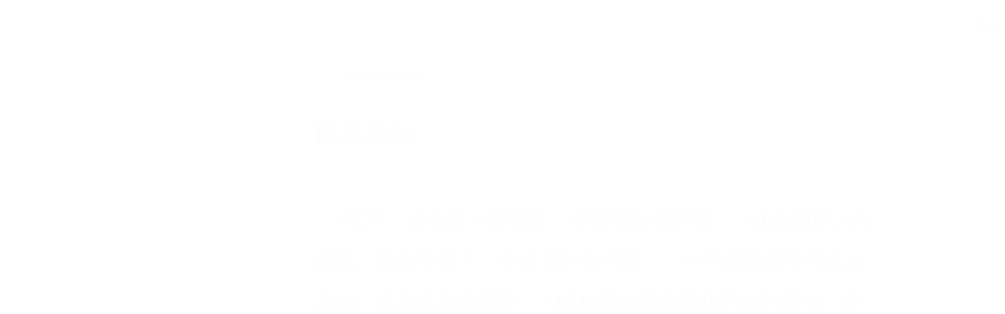

--- FILE ---
content_type: text/html; charset=utf-8
request_url: https://wd.bible/bible/num.14.cunpt
body_size: 27944
content:
<!DOCTYPE html><html lang="cn"><head><meta charSet="utf-8"/><link rel="icon" href="/wd/images/favicon-32x32.svg" sizes="any"/><link rel="icon" type="image/png" sizes="16x16" href="/wd/images/favicon-16x16.png"/><link rel="icon" type="image/png" sizes="32x32" href="/wd/images/favicon-32x32.png"/><link rel="icon" type="image/png" sizes="48x48" href="/wd/images/favicon-48x48.png"/><link rel="icon" type="image/png" sizes="96x96" href="/wd/images/favicon-96x96.png"/><link rel="icon" type="image/png" sizes="192x192" href="/wd/images/favicon-192x192.png"/><link rel="icon" type="image/png" sizes="512x512" href="/wd/images/favicon-512x512.png"/><link rel="apple-touch-icon" sizes="180x180" href="/wd/images/apple-touch-icon-180x180.png"/><meta name="viewport" content="width=device-width, initial-scale=1.0, maximum-scale=1.0, user-scalable=no"/><link rel="canonical" href="https://wd.bible/bible/num.14.cunpt"/><link rel="alternate" hrefLang="zh-CN" href="https://wd.bible/bible/num.14.cunpt"/><link rel="alternate" hrefLang="en" href="https://wd.bible/en/bible/num.14.cunpt"/><link rel="alternate" hrefLang="zh-HK" href="https://wd.bible/hk/bible/num.14.cunpt"/><link rel="alternate" hrefLang="zh-TW" href="https://wd.bible/tw/bible/num.14.cunpt"/><link rel="alternate" hrefLang="x-default" href="https://wd.bible/en/bible/num.14.cunpt"/><title>民數記 14章 和合本 | 微读圣经</title><meta name="description" content="圣经在线阅读《民數記》第14章（和合本），纯净语音朗读，便捷笔记高亮与复制，助您沉浸式研经，立即开启。"/><meta name="next-head-count" content="18"/><script>(function(){var ua=window.navigator.userAgent,msie=ua.indexOf('MSIE '),msie11=ua.indexOf('Trident/'),msedge=ua.indexOf('Edge/');if((msie>0||msie11>0)&&msedge<=0&&window.location.pathname!=='/browser-not-supported'){window.location.href='/browser-not-supported';}})();</script><link rel="stylesheet" href="/wd/css/light.css"/><link rel="stylesheet" href="/wd/css/dark.css"/><script>
                (function(w,d,s,l,i){w[l]=w[l]||[];w[l].push({'gtm.start':
                new Date().getTime(),event:'gtm.js'});var f=d.getElementsByTagName(s)[0],
                j=d.createElement(s),dl=l!='dataLayer'?'&l='+l:'';j.async=true;j.src=
                'https://www.googletagmanager.com/gtm.js?id='+i+dl;f.parentNode.insertBefore(j,f);
                })(window,document,'script','dataLayer','GTM-57ZQLXJ');
              </script><link rel="preload" href="/_next/static/css/4aa5349e26393e06.css" as="style"/><link rel="stylesheet" href="/_next/static/css/4aa5349e26393e06.css" data-n-g=""/><link rel="preload" href="/_next/static/css/b064468c3d7a3ed7.css" as="style"/><link rel="stylesheet" href="/_next/static/css/b064468c3d7a3ed7.css" data-n-p=""/><noscript data-n-css=""></noscript><script defer="" nomodule="" src="/_next/static/chunks/polyfills-c67a75d1b6f99dc8.js"></script><script src="/_next/static/chunks/webpack-849d1a3a9413eca4.js" defer=""></script><script src="/_next/static/chunks/framework-314c182fa7e2bf37.js" defer=""></script><script src="/_next/static/chunks/main-7e7e6baf455bc820.js" defer=""></script><script src="/_next/static/chunks/pages/_app-c70ef36eb78766c6.js" defer=""></script><script src="/_next/static/chunks/5587-15c78c5b36c739b7.js" defer=""></script><script src="/_next/static/chunks/3716-4f85e553dbbe2f0d.js" defer=""></script><script src="/_next/static/chunks/5164-319a8e73fb9ea83e.js" defer=""></script><script src="/_next/static/chunks/7839-7e1c46be12f51ed5.js" defer=""></script><script src="/_next/static/chunks/5582-72c4d262ac2cec13.js" defer=""></script><script src="/_next/static/chunks/pages/bible/%5Bslug%5D-48bbd1c2a2341a3e.js" defer=""></script><script src="/_next/static/H72bIAZUZrAw6ua6eqRNS/_buildManifest.js" defer=""></script><script src="/_next/static/H72bIAZUZrAw6ua6eqRNS/_ssgManifest.js" defer=""></script></head><body><noscript><iframe src="https://www.googletagmanager.com/ns.html?id=GTM-57ZQLXJ" height="0" width="0" style="display:none;visibility:hidden"></iframe></noscript><div id="__next"><div class="
          
          
          "><div class="MainLayout_sidebar__0yc_c "><div class="Sidebar_sidebar__v6daX Sidebar_collapsed__vAul8 "><div class="Sidebar_sidebar-header__1i6k9"><div class="Sidebar_logo__SsBgv"><a href="/"><img alt="Brand Logo" loading="eager" width="150" height="52" decoding="async" data-nimg="1" class="HeaderLogo_logo__jVM3I" style="color:transparent" src="/assets/images/logo_wd_cn_light_mode.svg"/></a></div><div class="Sidebar_toggle-button__M_t_Q" tabindex="0" title="展开"><wd-icon></wd-icon></div></div><nav><ul><li class=""><a class="Sidebar_item-wrapper__BiYHU" title="首页" href="/"><div class="Sidebar_icon__UMMxd"><wd-icon></wd-icon></div><div class="Sidebar_label__wZCQF"><span>首页</span></div></a></li><li class="Sidebar_selected__wL18_"><a class="Sidebar_item-wrapper__BiYHU" title="圣经" href="/bible"><div class="Sidebar_icon__UMMxd"><wd-icon></wd-icon></div><div class="Sidebar_label__wZCQF"><span>圣经</span></div></a></li><li class=""><a class="Sidebar_item-wrapper__BiYHU" title="资源" href="/resource"><div class="Sidebar_icon__UMMxd"><wd-icon></wd-icon></div><div class="Sidebar_label__wZCQF"><span>资源</span></div></a></li><li class=""><a class="Sidebar_item-wrapper__BiYHU" title="计划" href="/plan"><div class="Sidebar_icon__UMMxd"><wd-icon></wd-icon></div><div class="Sidebar_label__wZCQF"><span>计划</span></div></a></li></ul></nav><div class="Sidebar_bottom-list__xn36v Sidebar_collapsed__vAul8"><ul><li><div class="Sidebar_item-wrapper__BiYHU" title="联系我们" tabindex="0"><div class="Sidebar_icon__UMMxd"><wd-icon></wd-icon></div><div class="Sidebar_label__wZCQF">联系我们</div></div></li><li class=""><a class="Sidebar_item-wrapper__BiYHU" title="APP下载" href="/app"><div class="Sidebar_icon__UMMxd"><wd-icon></wd-icon></div><div class="Sidebar_label__wZCQF">APP下载</div></a></li></ul></div></div></div><div class="MainLayout_header__b_Qbo "><div data-focus-mode-element="secondary-nav" data-focus-mode-direction="up" class=" MainLayout_secondary-nav__Hae5a"><nav><ul class="SecondaryNav_nav-items__D2d2c"><li class="SecondaryNav_selected__nSIsG"><a class="SecondaryNav_item-wrapper__AfAn_" href="/bible">圣经</a></li><li class=""><a class="SecondaryNav_item-wrapper__AfAn_" href="/search">搜索</a></li><li class=""><a class="SecondaryNav_item-wrapper__AfAn_" href="/exegesis">原文研究</a></li><li class=""><a class="SecondaryNav_item-wrapper__AfAn_" href="/verse">逐节对照</a></li></ul></nav></div><div class=" MainLayout_actions__TsTEG"><div class="PageSettings_page-settings__HQvW9"><div class="PageSettings_logo__jBlq0"></div><div class="PageSettings_actions__L0_WQ"><div class="PageSettings_user-avatar__c_0aE"></div><wd-button><wd-icon class="PageSettings_trigger-icon__Nu_f4"></wd-icon></wd-button><wd-select-x class="PageSettings_hidden-text-select__qqCdc" data-select-trigger="true"></wd-select-x><wd-button><wd-icon class="PageSettings_trigger-icon__Nu_f4"></wd-icon></wd-button><wd-select-x class="PageSettings_hidden-text-select__qqCdc" data-select-trigger="true"></wd-select-x><wd-button class="PageSettings_app-download-icon__j_7Na"><wd-icon></wd-icon></wd-button></div></div><wd-button class="MainLayout_donate-button__TwOTj" attr-radius="6px" attr-height="36px"><wd-icon></wd-icon>奉献</wd-button></div></div><main class="MainLayout_main__DvPjD"><div class="BibleHeader_bible-header__1CMC_ " id="bible-header" data-focus-mode-element="bible-header" data-focus-mode-direction="up"><div class="BibleHeader_bible-header-container__PXSF6 "><wd-select-x class="BibleHeader_chapters-select__S3beB" data-select-trigger="true"></wd-select-x><wd-select-x class="BibleHeader_versions-select__wIPHK" data-select-trigger="true"></wd-select-x><div class="BibleHeader_button-group__Lawkd"><a class="BibleHeader_page-link__LO0Sd" href="/bible/num.13.cunpt"><wd-button><wd-icon></wd-icon></wd-button></a><a class="BibleHeader_page-link__LO0Sd" href="/bible/num.15.cunpt"><wd-button><wd-icon></wd-icon></wd-button></a></div><div class="BibleHeader_bible-header-right__l3j4y"><wd-button title="播放"><wd-icon></wd-icon><span class="BibleHeader_player-text__vyTu8">播放</span></wd-button><wd-button class="BibleHeader_parallel-btn__ZKaHV"><wd-icon></wd-icon>版本对照</wd-button><wd-select-x class="BibleSettings_present-setting__VftVv" data-select-trigger="true"><div class="BibleSettings_settings-icon-wrapper__XE8_D" slot="dropdown-html"><wd-icon class="BibleSettings_settings-icon__ytZE9"></wd-icon></div></wd-select-x></div></div></div><div id="bible-container"><div class="BibleBody_bible-body-container__Dt_KA"><div id="bible-body" class="version-block-content BibleBody_bible-body__xeuu_ cunpt "><div class="--bible-content   show-numbers show-footnotes show-titles" dir="ltr" style="font-size:26px"><div><div><h5>民眾埋怨</h5><div class="p"><div id="cunpt-NUM.14.1" class="v"><a href="/verse/num.14.1.cunpt" class="vn-link" data-verse-link="num.14.1.cunpt"><span class="vn">1</span></a>當下，全會眾大聲喧嚷；那夜百姓都哭號。 </div><div id="cunpt-NUM.14.2" class="v"><a href="/verse/num.14.2.cunpt" class="vn-link" data-verse-link="num.14.2.cunpt"><span class="vn">2</span></a><mark class="pn">以色列</mark>眾人向<mark class="pn">摩西</mark>、<mark class="pn">亞倫</mark>發怨言；全會眾對他們說：「巴不得我們早死在<mark class="pn">埃及</mark>地，或是死在這曠野。 </div><div id="cunpt-NUM.14.3" class="v"><a href="/verse/num.14.3.cunpt" class="vn-link" data-verse-link="num.14.3.cunpt"><span class="vn">3</span></a>耶和華為甚麼把我們領到那地，使我們倒在刀下呢？我們的妻子和孩子必被擄掠。我們回<mark class="pn">埃及</mark>去豈不好嗎？」 </div><div id="cunpt-NUM.14.4" class="v"><a href="/verse/num.14.4.cunpt" class="vn-link" data-verse-link="num.14.4.cunpt"><span class="vn">4</span></a>眾人彼此說：「我們不如立一個首領回<mark class="pn">埃及</mark>去吧！」</div></div><div class="p"><div id="cunpt-NUM.14.5" class="v"><a href="/verse/num.14.5.cunpt" class="vn-link" data-verse-link="num.14.5.cunpt"><span class="vn">5</span></a><mark class="pn">摩西</mark>、<mark class="pn">亞倫</mark>就俯伏在<mark class="pn">以色列</mark>全會眾面前。 </div><div id="cunpt-NUM.14.6" class="v"><a href="/verse/num.14.6.cunpt" class="vn-link" data-verse-link="num.14.6.cunpt"><span class="vn">6</span></a>窺探地的人中，<mark class="pn">嫩</mark>的兒子<mark class="pn">約書亞</mark>和<mark class="pn">耶孚尼</mark>的兒子<mark class="pn">迦勒</mark>撕裂衣服， </div><div id="cunpt-NUM.14.7" class="v"><a href="/verse/num.14.7.cunpt" class="vn-link" data-verse-link="num.14.7.cunpt"><span class="vn">7</span></a>對<mark class="pn">以色列</mark>全會眾說：「我們所窺探、經過之地是極美之地。 </div><div id="cunpt-NUM.14.8" class="v"><a href="/verse/num.14.8.cunpt" class="vn-link" data-verse-link="num.14.8.cunpt"><span class="vn">8</span></a>耶和華若喜悅我們，就必將我們領進那地，把地賜給我們；那地原是流奶與蜜之地。 </div><div id="cunpt-NUM.14.9" class="v"><a href="/verse/num.14.9.cunpt" class="vn-link" data-verse-link="num.14.9.cunpt"><span class="vn">9</span></a>但你們不可背叛耶和華，也不要怕那地的居民；因為他們是我們的食物，並且蔭庇他們的已經離開他們。有耶和華與我們同在，不要怕他們！」 </div><div id="cunpt-NUM.14.10" class="v"><a href="/verse/num.14.10.cunpt" class="vn-link" data-verse-link="num.14.10.cunpt"><span class="vn">10</span></a>但全會眾說：「拿石頭打死他們<mark class="add">二人</mark>。」忽然，耶和華的榮光在會幕中向<mark class="pn">以色列</mark>眾人顯現。</div></div><h5>摩西為民眾禱告</h5><div class="p"><div id="cunpt-NUM.14.11" class="v"><a href="/verse/num.14.11.cunpt" class="vn-link" data-verse-link="num.14.11.cunpt"><span class="vn">11</span></a>耶和華對<mark class="pn">摩西</mark>說：「這百姓藐視我要到幾時呢？我在他們中間行了這一切神蹟，他們還不信我要到幾時呢？ </div><div id="cunpt-NUM.14.12" class="v"><a href="/verse/num.14.12.cunpt" class="vn-link" data-verse-link="num.14.12.cunpt"><span class="vn">12</span></a>我要用瘟疫擊殺他們，使他們不得承受<mark class="add">那地</mark>，叫你的後裔成為大國，比他們強勝。」</div></div><div class="p"><div id="cunpt-NUM.14.13" class="v"><a href="/verse/num.14.13.cunpt" class="vn-link" data-verse-link="num.14.13.cunpt"><span class="vn">13</span></a><mark class="pn">摩西</mark>對耶和華說：「<mark class="pn">埃及</mark>人必聽見這事；因為你曾施展大能，將這百姓從他們中間領上來。 </div><div id="cunpt-NUM.14.14" class="v"><a href="/verse/num.14.14.cunpt" class="vn-link" data-verse-link="num.14.14.cunpt"><span class="vn">14</span></a><mark class="pn">埃及</mark>人要將這事傳給<mark class="pn">迦南</mark>地的居民；那民已經聽見你－耶和華是在這百姓中間；因為你面對面被人看見，有你的雲彩停在他們以上。你日間在雲柱中，夜間在火柱中，在他們前面行。 </div><div id="cunpt-NUM.14.15" class="v"><a href="/verse/num.14.15.cunpt" class="vn-link" data-verse-link="num.14.15.cunpt"><span class="vn">15</span></a>如今你若把這百姓殺了，如殺一人，那些聽見你名聲的列邦必議論說： </div><div id="cunpt-NUM.14.16" class="v"><a href="/verse/num.14.16.cunpt" class="vn-link" data-verse-link="num.14.16.cunpt"><span class="vn">16</span></a>『耶和華因為不能把這百姓領進他向他們起誓應許之地，所以在曠野把他們殺了。』 </div><div id="cunpt-NUM.14.17" class="v"><a href="/verse/num.14.17.cunpt" class="vn-link" data-verse-link="num.14.17.cunpt"><span class="vn">17</span></a>現在求主大顯能力，照你所說過的話說： </div><div id="cunpt-NUM.14.18" class="v"><a href="/verse/num.14.18.cunpt" class="vn-link" data-verse-link="num.14.18.cunpt"><span class="vn">18</span></a>『耶和華不輕易發怒，並有豐盛的慈愛，赦免罪孽和過犯；萬不以<mark class="add">有罪的</mark>為無罪，必追討他的罪，自父及子，直到三、四代。』 </div><div id="cunpt-NUM.14.19" class="v"><a href="/verse/num.14.19.cunpt" class="vn-link" data-verse-link="num.14.19.cunpt"><span class="vn">19</span></a>求你照你的大慈愛赦免這百姓的罪孽，好像你從<mark class="pn">埃及</mark>到如今常赦免他們一樣。」</div></div><div class="p"><div id="cunpt-NUM.14.20" class="v"><a href="/verse/num.14.20.cunpt" class="vn-link" data-verse-link="num.14.20.cunpt"><span class="vn">20</span></a>耶和華說：「我照着你的話赦免了他們。 </div><div id="cunpt-NUM.14.21" class="v"><a href="/verse/num.14.21.cunpt" class="vn-link" data-verse-link="num.14.21.cunpt"><span class="vn">21</span></a>然我指着我的永生起誓，遍地要被我的榮耀充滿。 </div><div id="cunpt-NUM.14.22" class="v"><a href="/verse/num.14.22.cunpt" class="vn-link" data-verse-link="num.14.22.cunpt"><span class="vn">22</span></a>這些人雖看見我的榮耀和我在<mark class="pn">埃及</mark>與曠野所行的神蹟，仍然試探我這十次，不聽從我的話， </div><div id="cunpt-NUM.14.23" class="v"><a href="/verse/num.14.23.cunpt" class="vn-link" data-verse-link="num.14.23.cunpt"><span class="vn">23</span></a>他們斷不得看見我向他們的祖宗所起誓應許之地。凡藐視我的，一個也不得看見； </div><div id="cunpt-NUM.14.24" class="v"><a href="/verse/num.14.24.cunpt" class="vn-link" data-verse-link="num.14.24.cunpt"><span class="vn">24</span></a>惟獨我的僕人<mark class="pn">迦勒</mark>，因他另有一個心志，專一跟從我，我就把他領進他所去過的那地；他的後裔也必得那地為業。 </div><div id="cunpt-NUM.14.25" class="v"><a href="/verse/num.14.25.cunpt" class="vn-link" data-verse-link="num.14.25.cunpt"><span class="vn">25</span></a><mark class="pn">亞瑪力</mark>人和<mark class="pn">迦南</mark>人住在谷中，明天你們要轉回，從<mark class="pn">紅海</mark>的路往曠野去。」</div></div><h5>耶和華懲罰埋怨的民眾</h5><div class="p"><div id="cunpt-NUM.14.26" class="v"><a href="/verse/num.14.26.cunpt" class="vn-link" data-verse-link="num.14.26.cunpt"><span class="vn">26</span></a>耶和華對<mark class="pn">摩西</mark>、<mark class="pn">亞倫</mark>說： </div><div id="cunpt-NUM.14.27" class="v"><a href="/verse/num.14.27.cunpt" class="vn-link" data-verse-link="num.14.27.cunpt"><span class="vn">27</span></a>「這惡會眾向我發怨言，<mark class="add">我忍耐</mark>他們要到幾時呢？<mark class="pn">以色列</mark>人向我所發的怨言，我都聽見了。 </div><div id="cunpt-NUM.14.28" class="v"><a href="/verse/num.14.28.cunpt" class="vn-link" data-verse-link="num.14.28.cunpt"><span class="vn">28</span></a>你們告訴他們，耶和華說：『我指着我的永生起誓，我必要照你們達到我耳中的話待你們。 </div><div id="cunpt-NUM.14.29" class="v"><a href="/verse/num.14.29.cunpt" class="vn-link" data-verse-link="num.14.29.cunpt"><span class="vn">29</span></a>你們的屍首必倒在這曠野，並且你們中間凡被數點、從二十歲以外、向我發怨言的， </div><div id="cunpt-NUM.14.30" class="v"><a href="/verse/num.14.30.cunpt" class="vn-link" data-verse-link="num.14.30.cunpt"><span class="vn">30</span></a>必不得進我起誓應許叫你們住的那地；惟有<mark class="pn">耶孚尼</mark>的兒子<mark class="pn">迦勒</mark>和<mark class="pn">嫩</mark>的兒子<mark class="pn">約書亞</mark>才能進去。 </div><div id="cunpt-NUM.14.31" class="v"><a href="/verse/num.14.31.cunpt" class="vn-link" data-verse-link="num.14.31.cunpt"><span class="vn">31</span></a>但你們的<mark class="add">婦人</mark>孩子，就是你們所說、要被擄掠的，我必把他們領進去，他們就得知你們所厭棄的那地。 </div><div id="cunpt-NUM.14.32" class="v"><a href="/verse/num.14.32.cunpt" class="vn-link" data-verse-link="num.14.32.cunpt"><span class="vn">32</span></a>至於你們，你們的屍首必倒在這曠野； </div><div id="cunpt-NUM.14.33" class="v"><a href="/verse/num.14.33.cunpt" class="vn-link" data-verse-link="num.14.33.cunpt"><span class="vn">33</span></a>你們的兒女必在曠野飄流四十年，擔當你們淫行的罪，直到你們的屍首在曠野消滅。 </div><div id="cunpt-NUM.14.34" class="v"><a href="/verse/num.14.34.cunpt" class="vn-link" data-verse-link="num.14.34.cunpt"><span class="vn">34</span></a>按你們窺探那地的四十日，一年頂一日，你們要擔當罪孽四十年，就知道我與你們疏遠了， </div><div id="cunpt-NUM.14.35" class="v"><a href="/verse/num.14.35.cunpt" class="vn-link" data-verse-link="num.14.35.cunpt"><span class="vn">35</span></a>我－耶和華說過，我總要這樣待這一切聚集敵我的惡會眾；他們必在這曠野消滅，在這裏死亡。』」</div></div><div class="p"><div id="cunpt-NUM.14.36" class="v"><a href="/verse/num.14.36.cunpt" class="vn-link" data-verse-link="num.14.36.cunpt"><span class="vn">36</span></a><mark class="pn">摩西</mark>所打發、窺探那地的人回來，報那地的惡信，叫全會眾向<mark class="pn">摩西</mark>發怨言， </div><div id="cunpt-NUM.14.37" class="v"><a href="/verse/num.14.37.cunpt" class="vn-link" data-verse-link="num.14.37.cunpt"><span class="vn">37</span></a>這些報惡信的人都遭瘟疫，死在耶和華面前。 </div><div id="cunpt-NUM.14.38" class="v"><a href="/verse/num.14.38.cunpt" class="vn-link" data-verse-link="num.14.38.cunpt"><span class="vn">38</span></a>其中惟有<mark class="pn">嫩</mark>的兒子<mark class="pn">約書亞</mark>和<mark class="pn">耶孚尼</mark>的兒子<mark class="pn">迦勒</mark>仍然存活。</div></div><h5>首次進攻迦南</h5><h6>（申1‧41－46）</h6><div class="p"><div id="cunpt-NUM.14.39" class="v"><a href="/verse/num.14.39.cunpt" class="vn-link" data-verse-link="num.14.39.cunpt"><span class="vn">39</span></a><mark class="pn">摩西</mark>將這些話告訴<mark class="pn">以色列</mark>眾人，他們就甚悲哀。 </div><div id="cunpt-NUM.14.40" class="v"><a href="/verse/num.14.40.cunpt" class="vn-link" data-verse-link="num.14.40.cunpt"><span class="vn">40</span></a>清早起來，上山頂去，說：「我們在這裏，我們有罪了；情願上耶和華所應許的地方去。」 </div><div id="cunpt-NUM.14.41" class="v"><a href="/verse/num.14.41.cunpt" class="vn-link" data-verse-link="num.14.41.cunpt"><span class="vn">41</span></a><mark class="pn">摩西</mark>說：「你們為何違背耶和華的命令呢？這事不能順利了。 </div><div id="cunpt-NUM.14.42" class="v"><a href="/verse/num.14.42.cunpt" class="vn-link" data-verse-link="num.14.42.cunpt"><span class="vn">42</span></a>不要上去；因為耶和華不在你們中間，恐怕你們被仇敵殺敗了。 </div><div id="cunpt-NUM.14.43" class="v"><a href="/verse/num.14.43.cunpt" class="vn-link" data-verse-link="num.14.43.cunpt"><span class="vn">43</span></a><mark class="pn">亞瑪力</mark>人和<mark class="pn">迦南</mark>人都在你們面前，你們必倒在刀下；因你們退回不跟從耶和華，所以他必不與你們同在。」 </div><div id="cunpt-NUM.14.44" class="v"><a href="/verse/num.14.44.cunpt" class="vn-link" data-verse-link="num.14.44.cunpt"><span class="vn">44</span></a>他們卻擅敢上山頂去，然而耶和華的約櫃和<mark class="pn">摩西</mark>沒有出營。 </div><div id="cunpt-NUM.14.45" class="v"><a href="/verse/num.14.45.cunpt" class="vn-link" data-verse-link="num.14.45.cunpt"><span class="vn">45</span></a>於是<mark class="pn">亞瑪力</mark>人和住在那山上的<mark class="pn">迦南</mark>人都下來擊打他們，把他們殺退了，直到<mark class="pn">何珥瑪</mark>。</div></div></div></div></div><div class="--bible-copyright"><div><p>Copyright © 1995 Hong Kong Bible Society. Used by permission</p><p><br>&nbsp;</p><p><img src="[data-uri]" alt="logo-HKBS.png"></p></div></div></div><div><footer class="Footer_footer__UaG1g"><div class="Footer_left___URpC"><span dir="ltr">© 2013-2026 WeDevote Bible</span></div><div class="Footer_container__Z8cUU"><div class="Footer_middle__JihVs"><a class="Footer_hover__SxMwO" target="_blank" href="/terms/privacy_policy">隐私政策</a><a class="Footer_hover__SxMwO" target="_blank" href="/terms/terms_of_use">使用条款</a><span class="Footer_hover__SxMwO" tabindex="0">反馈</span><span class="Footer_hover__SxMwO" tabindex="0">奉献</span></div><div class="Footer_right__c6ZWB"><div class="Footer_media__0qINb"><a href="https://www.facebook.com/wedevotebible" target="_blank"><wd-icon></wd-icon></a><a href="https://www.instagram.com/wedevotebible" target="_blank"><wd-icon></wd-icon></a><a href="https://www.youtube.com/channel/UCdN4e6aV17yu0Ny_wYFNTNg" target="_blank"><wd-icon></wd-icon></a></div></div></div></footer></div></div></div><div class="BibleBody_bible-content-controls__Zdz6j"></div></main><div data-focus-mode-element="mobile-bottom-bar" data-focus-mode-direction="down" class="
                    MainLayout_mobile-bottom-bar__VK4kc"><div id="mobile-bottom-bar" class="MobileBottomBar_bottom-bar__H2_qg"><a href="/"><div class="MobileBottomBar_item__aUf8c "><wd-icon></wd-icon><div class="MobileBottomBar_label__qE0x6"><span>首页</span></div></div></a><a href="/bible"><div class="MobileBottomBar_item__aUf8c MobileBottomBar_selected__EtjyA"><wd-icon></wd-icon><div class="MobileBottomBar_label__qE0x6"><span>圣经</span></div></div></a><a href="/resource"><div class="MobileBottomBar_item__aUf8c "><wd-icon></wd-icon><div class="MobileBottomBar_label__qE0x6"><span>资源</span></div></div></a><a href="/plan"><div class="MobileBottomBar_item__aUf8c "><wd-icon></wd-icon><div class="MobileBottomBar_label__qE0x6"><span>计划</span></div></div></a><a class="MobileBottomBar_more-nav-container___AgHJ"><div class="MobileBottomBar_more-nav__mJKJt"><wd-icon></wd-icon><span>更多</span></div></a></div></div></div></div><script id="__NEXT_DATA__" type="application/json">{"props":{"pageProps":{"_nextI18Next":{"initialI18nStore":{"cn":{"common":{"account_button_create_account":"创建账户","account_message_unlogin":"注册并登录后，你可以在多个设备和平台上同步您的个人阅读计划、笔记和高亮数据。","account_title_unlogin":"欢迎来到微读圣经","action_donate":"奉献","action_donate_now":"成为支持伙伴","add_note":"新建笔记","button_title_add":"添加","button_title_add_note_verse":"添加经文","button_title_agree":"同意","button_title_back":"返回","button_title_bind":"绑定","button_title_cancel":"取消","button_title_change_photo":"更换照片","button_title_clear_highlight":"清除高亮","button_title_close":"关闭","button_title_confirm":"确认","button_title_continue":"继续","button_title_copy":"复制","button_title_delete":"删除","button_title_edit":"编辑","button_title_finished":"完成","button_title_forget_password":"忘记密码","button_title_go_reading_bible":"去读经","button_title_got_it":"明白了","onboarding_got_it":"知道了","onboarding_focus_mode_title":"专注模式","onboarding_focus_mode_content":"侧边栏已收起以提供更多空间。您可以随时点击这里来切换显示模式。","onboarding_next":"下一步","onboarding_finish":"完成","button_title_highlight":"高亮","button_title_login":"登录","button_title_logout":"登出","button_title_next_episode":"下一个","button_title_note":"笔记","button_title_previous_episode":"上一个","button_title_quit":"退出","button_title_refuse":"拒绝","button_title_save":"保存","button_title_send":"发送","button_title_share":"分享","button_title_sign_in":"请登录","button_title_stop":"终止","button_title_submit":"提交","button_title_verify":"验证","copy_section_by_section":"按章节逐个复制","copy_with_sections":"带有章节的复制","copy_without_sections":"不带章节的复制","delete_note_tip":"已删除的笔记将永远消失。\u003cbr /\u003e您确定吗？","deleted_successfully":"删除成功。","download_wd_app":"下载微读圣经","fast_forward":"快进30秒","favorites_label_empty":"暂无收藏","feedback_label_contact_name":"联系人姓名（必填）","feedback_label_email":"电子邮件（必填）","feedback_label_how":"您是如何得知我们的？（必填）","feedback_label_phone":"电话（可选）","feedback_label_submit":"请提交此联系表或发送电子邮件","go_wd_book":"去微读书城逛逛","highlight_label_empty":"暂无高亮","label_all_the_content_above":"以上就是所有内容","label_amount":"金额","label_ascending_order_by_date":"按日期升序","label_audios":"音频","label_bible_tracker_confirm_archive_message":"已归档的读经进度无法再操作。","label_code_has_sent":"发送成功","label_collapse":"收起","label_confirm_archive_title":"您确定要归档吗？","label_confirm_password":"确认密码","label_confirm_remove_title":"您确定要移除吗？","label_confirm_sign_out":"确定要退出吗？","label_copyright":"版权","label_cross_references":"交叉引用","label_date":"日期","label_delete_note":"删除笔记","label_descending_order_by_date":"按日期降序","label_entires":"条目","label_episodes":"集","label_expand":"展开","label_favorite":"收藏","label_favorite_successful":"收藏成功","label_more_info":"更多信息","label_more_information":"更多信息","label_my_donations":"我的奉献","label_no_content_available":"无可用内容","label_no_results":"找不到“{{n1}}”的结果。","label_other_translations":"逐节对照","label_overview":"概览","label_profile_title":"个人资料","label_recently_used":"最近使用","label_reset_password":"重置密码","label_resource_language":"资源语言","label_see_all":"查看全部","label_see_context":"查看上下文","label_select_range":"选择范围","label_share":"分享","label_show_more":"显示更多","label_sort_by":"排序依据","label_subscribe":"订阅","label_text_age":"年龄","label_text_album_list":"专辑列表","label_text_copyright":"版权信息:","label_text_email":"邮箱","label_text_gender":"性別","label_text_loop":"循环播放","label_text_mobile":"手机","label_text_modify_password":"修改密码","label_text_my_favorites":"我的收藏","label_text_my_highlights":"我的高亮","label_text_my_notes":"我的笔记","label_text_name":"姓名","label_text_random":"随机播放","label_text_sequential":"顺序播放","label_text_single_play":"单曲播放","label_text_unfavorite":"取消收藏","label_text_verse":"节","label_text_volume":"音量","label_title_contact_us":"联系我们","label_title_copyright":"© 2013-{{year}} WeDevote Bible","label_title_privacy_policy":"隐私政策","label_title_terms":"使用条款","label_title_feedback":"反馈","label_title_donate":"奉献","label_total_episodes":"共 {{count}} 集（完結）","label_transaction_number":"流水号","label_unfavorite":"取消收藏","label_unfavorite_successful":"取消收藏成功","label_view":"查看","label_view_text":"文本","label_sections":"专辑列表","label_clean_all":"清除所有","label_text_close_player":"关闭播放器","label_start_a_plan":"开启计划","label_plan_discovery":"发现","label_title":"标题","label_bible_books":"书卷","label_bible_chapters":"章","label_bible_new_testament":"新约","label_bible_old_testament":"旧约","label_bible_versions":"圣经版本","label_bible_settings":"设置","label_bible_settings_show_footnotes":"显示脚注","label_bible_settings_show_section_number":"显示节号","label_bible_settings_show_title":"显示标题","label_bible_settings_verse_list_view":"逐节分段","label_today":"今天","language_arabic":"阿拉伯语","language_chinese":"中文","language_english":"英语","language_french":"法语","language_indonesian":"印尼语","language_japanese":"日语","language_korean":"韩语","language_others":"其他语言","language_russian":"俄语","language_simplified_chinese":"简体中文","language_spanish":"西班牙语","language_traditional_chinese":"繁体中文","message_check_password_failed":"验证失败","message_check_password_success":"验证正确","message_empty_password":"请输入密码","message_file_too_large":"文件不能超过{{n1}}","message_input_before_save":"请先输入信息再点击保存。","message_invalid_account":"请输入有效的邮箱地址或电话号码","message_invalid_email":"您输入的邮箱地址无效。请输入有效的邮箱地址。","message_invalid_file":"文件格式不正确，请重新选择！","message_invalid_mobile":"您输入的电话号码无效。请重新输入有效的电话号码。","message_invalid_name":"姓名格式不正确，请输入有效的姓名。","message_invalid_verification_code":"验证码格式无效。请输入有效的验证码。","message_label_no_copy":"这个圣经版本禁止复制","message_login_failed":"登录失败","message_processing":"正在重定向...","message_password_short":"密码长度至少需要7位字符。","message_register_failed":"注册失败","message_register_success":"注册成功","message_save_done":"已保存！","message_send_code_failed":"验证码发送失败","message_send_code_success":"验证码发送成功","message_start_plan_success":"计划已创建","message_update_avatar_failed":"更新头像失败，请重试。","message_update_failed":"更新失败，请稍后再试。","message_update_mobile_failed":"手机号更换失败，请检查号码后重试。","message_update_nickname_failed":"用户名修改失败，请选择不同的用户名后重试。","message_update_success":"更新成功","message_user_already_exists":"该账号已存在","message_user_not_exist":"账号或密码错误","message_verification_code_overdue":"验证码错误或已失效，请重试。","message_get_resource_failed":"获取资源失败","message_turnstile_network_error":"您的当前网络或VPN可能影响验证，请确保网络正常并关闭VPN","message_password_not_match":"两次输入的密码不一致，请重新输入","message_the_account_is_not_registered":"该账号未注册","message_invalid_new_old_password":"新密码不能与原密码相同，请重新设置","message_sms_send_too_frequently":"短信发送过于频繁，请稍后再试","next_track":"下一篇","no_bible_tracker":"尚无读经进度。","note_added_successfully":"笔记添加成功","note_edited_successfully":"笔记编辑成功。","note_label_empty":"暂无笔记","online_read_bible":"在线阅读圣经","payment_method":"支付方式","picker_note_create_asc":"创建日期正序","picker_note_create_dsc":"创建日期倒序","picker_note_update_asc":"更新日期正序","picker_note_update_dsc":"更新日期倒序","placeholder_confirm_password":"请再次输入密码","placeholder_email_and_phone":"邮箱或电话号码","placeholder_input_verification_code":"请输入验证码","placeholder_login_password":"请输入登录密码","placeholder_new_password":"请输入新密码（不少于7位）","placeholder_not_download_now":"您还没有下载任何内容。","placeholder_note":"记录您的读经体会…","placeholder_note_no_title":"无标题笔记","placeholder_plan_bad_internet":"网络连接当前不稳定，请稍后再试。","placeholder_plan_plannum":"请输入计划号","placeholder_search":"基于原文搜索","placeholder_user_old_password":"请输入原密码","placeholder_user_password":"请输入密码","play_pause":"暂停/播放","previous_track":"上一篇","rewind":"后退30秒","player_audio_play_rate":"播放速度","player_previous_chapter":"上一章","player_next_chapter":"下一章","player_previous_verse":"上一节","player_next_verse":"下一节","player_play":"播放","player_pause":"暂停","player_volume":"音量","player_fullscreen":"全屏播放","player_exit_fullscreen":"退出全屏","player_loading_message":"播放器资源在加载中","player_login_required":"需要登录","player_message_init_error":"播放器初始化失败","bible_player_message_fetch_bible_verses_error":"无法获取圣经经文","bible_player_multiple_verses":"多节","bible_player_no_resource":"没有资源","show_more_number":"显示 {{n2}} 个结果中的 {{n1}} 个","sync_button":"同步","tab_title_app":"APP下载","tab_title_home":"首页","tab_title_bible":"圣经","tab_title_bread":"资源","tab_title_desktop":"桌面端","tab_title_exegesis":"原文研究","tab_title_guides":"指南","tab_title_mine":"我的","tab_title_mobile":"移动端","tab_title_pause":"暂停","tab_title_plan":"计划","tab_title_play":"播放","tab_title_playlist":"播放列表","tab_title_tracker":"读经进度","tab_title_verse":"逐节对照","tab_title_search":"搜索","text_selected":"已选中","theme_color_dark":"深色","theme_color_follow":"跟随系统","theme_color_light":"浅色","tracker_create_update_time":"创建于 {{t1}}，最后更新于 {{t2}}","no_data_info":"暂无数据信息","wd_book":"微读书城","wd_book_intro":"微读圣经出品，正版、精选的基督教电子书平台。","wd_introduce":"全球华人首选的圣经阅读与灵修平台，提供70+最好的圣经译本和有声圣经，还有大量精选过的每日灵修，圣经注释，原文研究，读经计划，赞美诗等资源，内容全部正版，皆可免费使用。","wd_slogan":"尔识真理，真理释尔","wd_brand_name":"微读圣经","meta_title_default":"微读圣经｜中文圣经软件与灵修平台｜原文・有声圣经・读经计划・灵粮・译本对照","meta_description_default":"微读圣经提供多种正版中英文圣经、有声圣经、原文工具与读经计划、智能原文搜索，跨设备同步、无广告，帮助您更深入认识圣经，随时随地属灵操练。","meta_title_my_profile":"个人资料 | 微读圣经","meta_title_my_notes":"我的笔记 | 微读圣经","meta_title_my_highlights":"我的高亮 | 微读圣经","meta_title_my_favorites":"我的收藏 | 微读圣经","meta_title_help":"帮助 | 微读圣经","meta_description_parallel_verse":"与其他译本逐节对照，包含新译本、NIV、ESV等多种权威译本，支持交叉引用深度查经，立即免费在线阅读。","label_more":"更多","label_bible_content_controls_copy":"复制","label_bible_content_controls_copy_success":"经文复制成功","label_bible_content_controls_play":"播放","button_title_yes":"是的","button_title_confirm_delete":"确认删除","video_not_supported":"您的浏览器不支持视频播放。","message_focus_mode_scroll_tip":"进入沉浸阅读，下滑可显示菜单栏。"},"bible":{"bible_epistles":"书信","bible_acts":"使徒行传","bible_four_gospels":"四福音","bible_historical_books":"历史书","bible_message_fetch_bible_data_error":"获取圣经数据错误","bible_message_no_content_available":"此版本的章节未找到。","bible_parallel":"版本对照","bible_parallel_versions":"对照版本","bible_prophets":"先知书","bible_psalms_wisdom_books":"诗歌·智慧书","bible_revelation":"启示录","bible_the_torah":"律法书","bible_the_whole_bible":"整本圣经","bible_tracker_add":"添加读经进度","bible_tracker_archive":"归档","bible_tracker_archived":"已归档","bible_tracker_archived_trackers":"归档的读经进度","bible_tracker_created":"读经进度已创建！","bible_tracker_name":"读经进度名称","meta_title_bible":"{{book}} {{chapter}}章 {{version}} | {{brand_name}}","meta_title_bible_parallel":"{{book}} {{chapter}}章 多版本对照 ({{versions}}) | {{brand_name}}","meta_description_bible":"圣经在线阅读《{{book}}》第{{chapter}}章（{{version}}），纯净语音朗读，便捷笔记高亮与复制，助您沉浸式研经，立即开启。","meta_description_bible_parallel":"圣经在线阅读：{{versions}}译本同屏逐节对照，助您洞察译文精妙，笔记高亮复制深化理解，立即对比研读。"}}},"initialLocale":"cn","ns":["common","bible"],"userConfig":{"i18n":{"defaultLocale":"cn","locales":["cn","hk","tw","en"]},"default":{"i18n":{"defaultLocale":"cn","locales":["cn","hk","tw","en"]}}}},"chapterRes":{"errno":200,"msg":"OK","data":{"prevChapterUsfm":"num.13","nextChapterUsfm":"num.15","versionCode":"cunpt","versionName":"新標點和合本","versionAbbrName":"和合本","versionCopyright":"\u003cp\u003eCopyright © 1995 Hong Kong Bible Society. Used by permission\u003c/p\u003e\u003cp\u003e\u003cbr\u003e\u0026nbsp;\u003c/p\u003e\u003cp\u003e\u003cimg src=\"[data-uri]\" alt=\"logo-HKBS.png\"\u003e\u003c/p\u003e","chapterUsfm":"num.14","bookName":"民數記","content":"\u003cdiv\u003e\u003ch5\u003e民眾埋怨\u003c/h5\u003e\n  \u003cdiv class=\"p\"\u003e\n    \u003cdiv id=\"NUM.14.1\" class=\"v\"\u003e\u003cspan class=\"vn\"\u003e1\u003c/span\u003e當下，全會眾大聲喧嚷；那夜百姓都哭號。 \u003c/div\u003e\u003cdiv id=\"NUM.14.2\" class=\"v\"\u003e\u003cspan class=\"vn\"\u003e2\u003c/span\u003e\u003cmark class=\"pn\"\u003e以色列\u003c/mark\u003e眾人向\u003cmark class=\"pn\"\u003e摩西\u003c/mark\u003e、\u003cmark class=\"pn\"\u003e亞倫\u003c/mark\u003e發怨言；全會眾對他們說：「巴不得我們早死在\u003cmark class=\"pn\"\u003e埃及\u003c/mark\u003e地，或是死在這曠野。 \u003c/div\u003e\u003cdiv id=\"NUM.14.3\" class=\"v\"\u003e\u003cspan class=\"vn\"\u003e3\u003c/span\u003e耶和華為甚麼把我們領到那地，使我們倒在刀下呢？我們的妻子和孩子必被擄掠。我們回\u003cmark class=\"pn\"\u003e埃及\u003c/mark\u003e去豈不好嗎？」 \u003c/div\u003e\u003cdiv id=\"NUM.14.4\" class=\"v\"\u003e\u003cspan class=\"vn\"\u003e4\u003c/span\u003e眾人彼此說：「我們不如立一個首領回\u003cmark class=\"pn\"\u003e埃及\u003c/mark\u003e去吧！」\u003c/div\u003e\u003c/div\u003e\n  \u003cdiv class=\"p\"\u003e\n    \u003cdiv id=\"NUM.14.5\" class=\"v\"\u003e\u003cspan class=\"vn\"\u003e5\u003c/span\u003e\n    \u003cmark class=\"pn\"\u003e摩西\u003c/mark\u003e、\u003cmark class=\"pn\"\u003e亞倫\u003c/mark\u003e就俯伏在\u003cmark class=\"pn\"\u003e以色列\u003c/mark\u003e全會眾面前。 \u003c/div\u003e\u003cdiv id=\"NUM.14.6\" class=\"v\"\u003e\u003cspan class=\"vn\"\u003e6\u003c/span\u003e窺探地的人中，\u003cmark class=\"pn\"\u003e嫩\u003c/mark\u003e的兒子\u003cmark class=\"pn\"\u003e約書亞\u003c/mark\u003e和\u003cmark class=\"pn\"\u003e耶孚尼\u003c/mark\u003e的兒子\u003cmark class=\"pn\"\u003e迦勒\u003c/mark\u003e撕裂衣服， \u003c/div\u003e\u003cdiv id=\"NUM.14.7\" class=\"v\"\u003e\u003cspan class=\"vn\"\u003e7\u003c/span\u003e對\u003cmark class=\"pn\"\u003e以色列\u003c/mark\u003e全會眾說：「我們所窺探、經過之地是極美之地。 \u003c/div\u003e\u003cdiv id=\"NUM.14.8\" class=\"v\"\u003e\u003cspan class=\"vn\"\u003e8\u003c/span\u003e耶和華若喜悅我們，就必將我們領進那地，把地賜給我們；那地原是流奶與蜜之地。 \u003c/div\u003e\u003cdiv id=\"NUM.14.9\" class=\"v\"\u003e\u003cspan class=\"vn\"\u003e9\u003c/span\u003e但你們不可背叛耶和華，也不要怕那地的居民；因為他們是我們的食物，並且蔭庇他們的已經離開他們。有耶和華與我們同在，不要怕他們！」 \u003c/div\u003e\u003cdiv id=\"NUM.14.10\" class=\"v\"\u003e\u003cspan class=\"vn\"\u003e10\u003c/span\u003e但全會眾說：「拿石頭打死他們\u003cmark class=\"add\"\u003e二人\u003c/mark\u003e。」忽然，耶和華的榮光在會幕中向\u003cmark class=\"pn\"\u003e以色列\u003c/mark\u003e眾人顯現。\u003c/div\u003e\u003c/div\u003e\n  \u003ch5\u003e摩西為民眾禱告\u003c/h5\u003e\n  \u003cdiv class=\"p\"\u003e\n    \u003cdiv id=\"NUM.14.11\" class=\"v\"\u003e\u003cspan class=\"vn\"\u003e11\u003c/span\u003e耶和華對\u003cmark class=\"pn\"\u003e摩西\u003c/mark\u003e說：「這百姓藐視我要到幾時呢？我在他們中間行了這一切神蹟，他們還不信我要到幾時呢？ \u003c/div\u003e\u003cdiv id=\"NUM.14.12\" class=\"v\"\u003e\u003cspan class=\"vn\"\u003e12\u003c/span\u003e我要用瘟疫擊殺他們，使他們不得承受\u003cmark class=\"add\"\u003e那地\u003c/mark\u003e，叫你的後裔成為大國，比他們強勝。」\u003c/div\u003e\u003c/div\u003e\n  \u003cdiv class=\"p\"\u003e\n    \u003cdiv id=\"NUM.14.13\" class=\"v\"\u003e\u003cspan class=\"vn\"\u003e13\u003c/span\u003e\n    \u003cmark class=\"pn\"\u003e摩西\u003c/mark\u003e對耶和華說：「\u003cmark class=\"pn\"\u003e埃及\u003c/mark\u003e人必聽見這事；因為你曾施展大能，將這百姓從他們中間領上來。 \u003c/div\u003e\u003cdiv id=\"NUM.14.14\" class=\"v\"\u003e\u003cspan class=\"vn\"\u003e14\u003c/span\u003e\u003cmark class=\"pn\"\u003e埃及\u003c/mark\u003e人要將這事傳給\u003cmark class=\"pn\"\u003e迦南\u003c/mark\u003e地的居民；那民已經聽見你－耶和華是在這百姓中間；因為你面對面被人看見，有你的雲彩停在他們以上。你日間在雲柱中，夜間在火柱中，在他們前面行。 \u003c/div\u003e\u003cdiv id=\"NUM.14.15\" class=\"v\"\u003e\u003cspan class=\"vn\"\u003e15\u003c/span\u003e如今你若把這百姓殺了，如殺一人，那些聽見你名聲的列邦必議論說： \u003c/div\u003e\u003cdiv id=\"NUM.14.16\" class=\"v\"\u003e\u003cspan class=\"vn\"\u003e16\u003c/span\u003e『耶和華因為不能把這百姓領進他向他們起誓應許之地，所以在曠野把他們殺了。』 \u003c/div\u003e\u003cdiv id=\"NUM.14.17\" class=\"v\"\u003e\u003cspan class=\"vn\"\u003e17\u003c/span\u003e現在求主大顯能力，照你所說過的話說： \u003c/div\u003e\u003cdiv id=\"NUM.14.18\" class=\"v\"\u003e\u003cspan class=\"vn\"\u003e18\u003c/span\u003e『耶和華不輕易發怒，並有豐盛的慈愛，赦免罪孽和過犯；萬不以\u003cmark class=\"add\"\u003e有罪的\u003c/mark\u003e為無罪，必追討他的罪，自父及子，直到三、四代。』 \u003c/div\u003e\u003cdiv id=\"NUM.14.19\" class=\"v\"\u003e\u003cspan class=\"vn\"\u003e19\u003c/span\u003e求你照你的大慈愛赦免這百姓的罪孽，好像你從\u003cmark class=\"pn\"\u003e埃及\u003c/mark\u003e到如今常赦免他們一樣。」\u003c/div\u003e\u003c/div\u003e\n  \u003cdiv class=\"p\"\u003e\n    \u003cdiv id=\"NUM.14.20\" class=\"v\"\u003e\u003cspan class=\"vn\"\u003e20\u003c/span\u003e耶和華說：「我照着你的話赦免了他們。 \u003c/div\u003e\u003cdiv id=\"NUM.14.21\" class=\"v\"\u003e\u003cspan class=\"vn\"\u003e21\u003c/span\u003e然我指着我的永生起誓，遍地要被我的榮耀充滿。 \u003c/div\u003e\u003cdiv id=\"NUM.14.22\" class=\"v\"\u003e\u003cspan class=\"vn\"\u003e22\u003c/span\u003e這些人雖看見我的榮耀和我在\u003cmark class=\"pn\"\u003e埃及\u003c/mark\u003e與曠野所行的神蹟，仍然試探我這十次，不聽從我的話， \u003c/div\u003e\u003cdiv id=\"NUM.14.23\" class=\"v\"\u003e\u003cspan class=\"vn\"\u003e23\u003c/span\u003e他們斷不得看見我向他們的祖宗所起誓應許之地。凡藐視我的，一個也不得看見； \u003c/div\u003e\u003cdiv id=\"NUM.14.24\" class=\"v\"\u003e\u003cspan class=\"vn\"\u003e24\u003c/span\u003e惟獨我的僕人\u003cmark class=\"pn\"\u003e迦勒\u003c/mark\u003e，因他另有一個心志，專一跟從我，我就把他領進他所去過的那地；他的後裔也必得那地為業。 \u003c/div\u003e\u003cdiv id=\"NUM.14.25\" class=\"v\"\u003e\u003cspan class=\"vn\"\u003e25\u003c/span\u003e\u003cmark class=\"pn\"\u003e亞瑪力\u003c/mark\u003e人和\u003cmark class=\"pn\"\u003e迦南\u003c/mark\u003e人住在谷中，明天你們要轉回，從\u003cmark class=\"pn\"\u003e紅海\u003c/mark\u003e的路往曠野去。」\u003c/div\u003e\u003c/div\u003e\n  \u003ch5\u003e耶和華懲罰埋怨的民眾\u003c/h5\u003e\n  \u003cdiv class=\"p\"\u003e\n    \u003cdiv id=\"NUM.14.26\" class=\"v\"\u003e\u003cspan class=\"vn\"\u003e26\u003c/span\u003e耶和華對\u003cmark class=\"pn\"\u003e摩西\u003c/mark\u003e、\u003cmark class=\"pn\"\u003e亞倫\u003c/mark\u003e說： \u003c/div\u003e\u003cdiv id=\"NUM.14.27\" class=\"v\"\u003e\u003cspan class=\"vn\"\u003e27\u003c/span\u003e「這惡會眾向我發怨言，\u003cmark class=\"add\"\u003e我忍耐\u003c/mark\u003e他們要到幾時呢？\u003cmark class=\"pn\"\u003e以色列\u003c/mark\u003e人向我所發的怨言，我都聽見了。 \u003c/div\u003e\u003cdiv id=\"NUM.14.28\" class=\"v\"\u003e\u003cspan class=\"vn\"\u003e28\u003c/span\u003e你們告訴他們，耶和華說：『我指着我的永生起誓，我必要照你們達到我耳中的話待你們。 \u003c/div\u003e\u003cdiv id=\"NUM.14.29\" class=\"v\"\u003e\u003cspan class=\"vn\"\u003e29\u003c/span\u003e你們的屍首必倒在這曠野，並且你們中間凡被數點、從二十歲以外、向我發怨言的， \u003c/div\u003e\u003cdiv id=\"NUM.14.30\" class=\"v\"\u003e\u003cspan class=\"vn\"\u003e30\u003c/span\u003e必不得進我起誓應許叫你們住的那地；惟有\u003cmark class=\"pn\"\u003e耶孚尼\u003c/mark\u003e的兒子\u003cmark class=\"pn\"\u003e迦勒\u003c/mark\u003e和\u003cmark class=\"pn\"\u003e嫩\u003c/mark\u003e的兒子\u003cmark class=\"pn\"\u003e約書亞\u003c/mark\u003e才能進去。 \u003c/div\u003e\u003cdiv id=\"NUM.14.31\" class=\"v\"\u003e\u003cspan class=\"vn\"\u003e31\u003c/span\u003e但你們的\u003cmark class=\"add\"\u003e婦人\u003c/mark\u003e孩子，就是你們所說、要被擄掠的，我必把他們領進去，他們就得知你們所厭棄的那地。 \u003c/div\u003e\u003cdiv id=\"NUM.14.32\" class=\"v\"\u003e\u003cspan class=\"vn\"\u003e32\u003c/span\u003e至於你們，你們的屍首必倒在這曠野； \u003c/div\u003e\u003cdiv id=\"NUM.14.33\" class=\"v\"\u003e\u003cspan class=\"vn\"\u003e33\u003c/span\u003e你們的兒女必在曠野飄流四十年，擔當你們淫行的罪，直到你們的屍首在曠野消滅。 \u003c/div\u003e\u003cdiv id=\"NUM.14.34\" class=\"v\"\u003e\u003cspan class=\"vn\"\u003e34\u003c/span\u003e按你們窺探那地的四十日，一年頂一日，你們要擔當罪孽四十年，就知道我與你們疏遠了， \u003c/div\u003e\u003cdiv id=\"NUM.14.35\" class=\"v\"\u003e\u003cspan class=\"vn\"\u003e35\u003c/span\u003e我－耶和華說過，我總要這樣待這一切聚集敵我的惡會眾；他們必在這曠野消滅，在這裏死亡。』」\u003c/div\u003e\u003c/div\u003e\n  \u003cdiv class=\"p\"\u003e\n    \u003cdiv id=\"NUM.14.36\" class=\"v\"\u003e\u003cspan class=\"vn\"\u003e36\u003c/span\u003e\n    \u003cmark class=\"pn\"\u003e摩西\u003c/mark\u003e所打發、窺探那地的人回來，報那地的惡信，叫全會眾向\u003cmark class=\"pn\"\u003e摩西\u003c/mark\u003e發怨言， \u003c/div\u003e\u003cdiv id=\"NUM.14.37\" class=\"v\"\u003e\u003cspan class=\"vn\"\u003e37\u003c/span\u003e這些報惡信的人都遭瘟疫，死在耶和華面前。 \u003c/div\u003e\u003cdiv id=\"NUM.14.38\" class=\"v\"\u003e\u003cspan class=\"vn\"\u003e38\u003c/span\u003e其中惟有\u003cmark class=\"pn\"\u003e嫩\u003c/mark\u003e的兒子\u003cmark class=\"pn\"\u003e約書亞\u003c/mark\u003e和\u003cmark class=\"pn\"\u003e耶孚尼\u003c/mark\u003e的兒子\u003cmark class=\"pn\"\u003e迦勒\u003c/mark\u003e仍然存活。\u003c/div\u003e\u003c/div\u003e\n  \u003ch5\u003e首次進攻迦南\u003c/h5\u003e\n  \u003ch6\u003e（申1‧41－46）\u003c/h6\u003e\n  \u003cdiv class=\"p\"\u003e\n    \u003cdiv id=\"NUM.14.39\" class=\"v\"\u003e\u003cspan class=\"vn\"\u003e39\u003c/span\u003e\n    \u003cmark class=\"pn\"\u003e摩西\u003c/mark\u003e將這些話告訴\u003cmark class=\"pn\"\u003e以色列\u003c/mark\u003e眾人，他們就甚悲哀。 \u003c/div\u003e\u003cdiv id=\"NUM.14.40\" class=\"v\"\u003e\u003cspan class=\"vn\"\u003e40\u003c/span\u003e清早起來，上山頂去，說：「我們在這裏，我們有罪了；情願上耶和華所應許的地方去。」 \u003c/div\u003e\u003cdiv id=\"NUM.14.41\" class=\"v\"\u003e\u003cspan class=\"vn\"\u003e41\u003c/span\u003e\u003cmark class=\"pn\"\u003e摩西\u003c/mark\u003e說：「你們為何違背耶和華的命令呢？這事不能順利了。 \u003c/div\u003e\u003cdiv id=\"NUM.14.42\" class=\"v\"\u003e\u003cspan class=\"vn\"\u003e42\u003c/span\u003e不要上去；因為耶和華不在你們中間，恐怕你們被仇敵殺敗了。 \u003c/div\u003e\u003cdiv id=\"NUM.14.43\" class=\"v\"\u003e\u003cspan class=\"vn\"\u003e43\u003c/span\u003e\u003cmark class=\"pn\"\u003e亞瑪力\u003c/mark\u003e人和\u003cmark class=\"pn\"\u003e迦南\u003c/mark\u003e人都在你們面前，你們必倒在刀下；因你們退回不跟從耶和華，所以他必不與你們同在。」 \u003c/div\u003e\u003cdiv id=\"NUM.14.44\" class=\"v\"\u003e\u003cspan class=\"vn\"\u003e44\u003c/span\u003e他們卻擅敢上山頂去，然而耶和華的約櫃和\u003cmark class=\"pn\"\u003e摩西\u003c/mark\u003e沒有出營。 \u003c/div\u003e\u003cdiv id=\"NUM.14.45\" class=\"v\"\u003e\u003cspan class=\"vn\"\u003e45\u003c/span\u003e於是\u003cmark class=\"pn\"\u003e亞瑪力\u003c/mark\u003e人和住在那山上的\u003cmark class=\"pn\"\u003e迦南\u003c/mark\u003e人都下來擊打他們，把他們殺退了，直到\u003cmark class=\"pn\"\u003e何珥瑪\u003c/mark\u003e。\u003c/div\u003e\u003c/div\u003e\u003c/div\u003e","pageTitle":""}},"booksRes":{"errno":200,"msg":"OK","data":{"otBooks":[{"bookId":1,"bookUsfm":"GEN","versionCode":"cunpt","canon":"ot","bookName":"創世記","bookAbbrName":"創","bookChapterMaxNumber":50},{"bookId":2,"bookUsfm":"EXO","versionCode":"cunpt","canon":"ot","bookName":"出埃及記","bookAbbrName":"出","bookChapterMaxNumber":40},{"bookId":3,"bookUsfm":"LEV","versionCode":"cunpt","canon":"ot","bookName":"利未記","bookAbbrName":"利","bookChapterMaxNumber":27},{"bookId":4,"bookUsfm":"NUM","versionCode":"cunpt","canon":"ot","bookName":"民數記","bookAbbrName":"民","bookChapterMaxNumber":36},{"bookId":5,"bookUsfm":"DEU","versionCode":"cunpt","canon":"ot","bookName":"申命記","bookAbbrName":"申","bookChapterMaxNumber":34},{"bookId":6,"bookUsfm":"JOS","versionCode":"cunpt","canon":"ot","bookName":"約書亞記","bookAbbrName":"書","bookChapterMaxNumber":24},{"bookId":7,"bookUsfm":"JDG","versionCode":"cunpt","canon":"ot","bookName":"士師記","bookAbbrName":"士","bookChapterMaxNumber":21},{"bookId":8,"bookUsfm":"RUT","versionCode":"cunpt","canon":"ot","bookName":"路得記","bookAbbrName":"得","bookChapterMaxNumber":4},{"bookId":9,"bookUsfm":"1SA","versionCode":"cunpt","canon":"ot","bookName":"撒母耳記上","bookAbbrName":"撒上","bookChapterMaxNumber":31},{"bookId":10,"bookUsfm":"2SA","versionCode":"cunpt","canon":"ot","bookName":"撒母耳記下","bookAbbrName":"撒下","bookChapterMaxNumber":24},{"bookId":11,"bookUsfm":"1KI","versionCode":"cunpt","canon":"ot","bookName":"列王紀上","bookAbbrName":"王上","bookChapterMaxNumber":22},{"bookId":12,"bookUsfm":"2KI","versionCode":"cunpt","canon":"ot","bookName":"列王紀下","bookAbbrName":"王下","bookChapterMaxNumber":25},{"bookId":13,"bookUsfm":"1CH","versionCode":"cunpt","canon":"ot","bookName":"歷代志上","bookAbbrName":"代上","bookChapterMaxNumber":29},{"bookId":14,"bookUsfm":"2CH","versionCode":"cunpt","canon":"ot","bookName":"歷代志下","bookAbbrName":"代下","bookChapterMaxNumber":36},{"bookId":15,"bookUsfm":"EZR","versionCode":"cunpt","canon":"ot","bookName":"以斯拉記","bookAbbrName":"拉","bookChapterMaxNumber":10},{"bookId":16,"bookUsfm":"NEH","versionCode":"cunpt","canon":"ot","bookName":"尼希米記","bookAbbrName":"尼","bookChapterMaxNumber":13},{"bookId":17,"bookUsfm":"EST","versionCode":"cunpt","canon":"ot","bookName":"以斯帖記","bookAbbrName":"斯","bookChapterMaxNumber":10},{"bookId":18,"bookUsfm":"JOB","versionCode":"cunpt","canon":"ot","bookName":"約伯記","bookAbbrName":"伯","bookChapterMaxNumber":42},{"bookId":19,"bookUsfm":"PSA","versionCode":"cunpt","canon":"ot","bookName":"詩篇","bookAbbrName":"詩","bookChapterMaxNumber":150},{"bookId":20,"bookUsfm":"PRO","versionCode":"cunpt","canon":"ot","bookName":"箴言","bookAbbrName":"箴","bookChapterMaxNumber":31},{"bookId":21,"bookUsfm":"ECC","versionCode":"cunpt","canon":"ot","bookName":"傳道書","bookAbbrName":"傳","bookChapterMaxNumber":12},{"bookId":22,"bookUsfm":"SNG","versionCode":"cunpt","canon":"ot","bookName":"雅歌","bookAbbrName":"歌","bookChapterMaxNumber":8},{"bookId":23,"bookUsfm":"ISA","versionCode":"cunpt","canon":"ot","bookName":"以賽亞書","bookAbbrName":"賽","bookChapterMaxNumber":66},{"bookId":24,"bookUsfm":"JER","versionCode":"cunpt","canon":"ot","bookName":"耶利米書","bookAbbrName":"耶","bookChapterMaxNumber":52},{"bookId":25,"bookUsfm":"LAM","versionCode":"cunpt","canon":"ot","bookName":"耶利米哀歌","bookAbbrName":"哀","bookChapterMaxNumber":5},{"bookId":26,"bookUsfm":"EZK","versionCode":"cunpt","canon":"ot","bookName":"以西結書","bookAbbrName":"結","bookChapterMaxNumber":48},{"bookId":27,"bookUsfm":"DAN","versionCode":"cunpt","canon":"ot","bookName":"但以理書","bookAbbrName":"但","bookChapterMaxNumber":12},{"bookId":28,"bookUsfm":"HOS","versionCode":"cunpt","canon":"ot","bookName":"何西阿書","bookAbbrName":"何","bookChapterMaxNumber":14},{"bookId":29,"bookUsfm":"JOL","versionCode":"cunpt","canon":"ot","bookName":"約珥書","bookAbbrName":"珥","bookChapterMaxNumber":3},{"bookId":30,"bookUsfm":"AMO","versionCode":"cunpt","canon":"ot","bookName":"阿摩司書","bookAbbrName":"摩","bookChapterMaxNumber":9},{"bookId":31,"bookUsfm":"OBA","versionCode":"cunpt","canon":"ot","bookName":"俄巴底亞書","bookAbbrName":"俄","bookChapterMaxNumber":1},{"bookId":32,"bookUsfm":"JON","versionCode":"cunpt","canon":"ot","bookName":"約拿書","bookAbbrName":"拿","bookChapterMaxNumber":4},{"bookId":33,"bookUsfm":"MIC","versionCode":"cunpt","canon":"ot","bookName":"彌迦書","bookAbbrName":"彌","bookChapterMaxNumber":7},{"bookId":34,"bookUsfm":"NAM","versionCode":"cunpt","canon":"ot","bookName":"那鴻書","bookAbbrName":"鴻","bookChapterMaxNumber":3},{"bookId":35,"bookUsfm":"HAB","versionCode":"cunpt","canon":"ot","bookName":"哈巴谷書","bookAbbrName":"哈","bookChapterMaxNumber":3},{"bookId":36,"bookUsfm":"ZEP","versionCode":"cunpt","canon":"ot","bookName":"西番雅書","bookAbbrName":"番","bookChapterMaxNumber":3},{"bookId":37,"bookUsfm":"HAG","versionCode":"cunpt","canon":"ot","bookName":"哈該書","bookAbbrName":"該","bookChapterMaxNumber":2},{"bookId":38,"bookUsfm":"ZEC","versionCode":"cunpt","canon":"ot","bookName":"撒迦利亞書","bookAbbrName":"亞","bookChapterMaxNumber":14},{"bookId":39,"bookUsfm":"MAL","versionCode":"cunpt","canon":"ot","bookName":"瑪拉基書","bookAbbrName":"瑪","bookChapterMaxNumber":4}],"ntBooks":[{"bookId":40,"bookUsfm":"MAT","versionCode":"cunpt","canon":"nt","bookName":"馬太福音","bookAbbrName":"太","bookChapterMaxNumber":28},{"bookId":41,"bookUsfm":"MRK","versionCode":"cunpt","canon":"nt","bookName":"馬可福音","bookAbbrName":"可","bookChapterMaxNumber":16},{"bookId":42,"bookUsfm":"LUK","versionCode":"cunpt","canon":"nt","bookName":"路加福音","bookAbbrName":"路","bookChapterMaxNumber":24},{"bookId":43,"bookUsfm":"JHN","versionCode":"cunpt","canon":"nt","bookName":"約翰福音","bookAbbrName":"約","bookChapterMaxNumber":21},{"bookId":44,"bookUsfm":"ACT","versionCode":"cunpt","canon":"nt","bookName":"使徒行傳","bookAbbrName":"徒","bookChapterMaxNumber":28},{"bookId":45,"bookUsfm":"ROM","versionCode":"cunpt","canon":"nt","bookName":"羅馬書","bookAbbrName":"羅","bookChapterMaxNumber":16},{"bookId":46,"bookUsfm":"1CO","versionCode":"cunpt","canon":"nt","bookName":"哥林多前書","bookAbbrName":"林前","bookChapterMaxNumber":16},{"bookId":47,"bookUsfm":"2CO","versionCode":"cunpt","canon":"nt","bookName":"哥林多後書","bookAbbrName":"林後","bookChapterMaxNumber":13},{"bookId":48,"bookUsfm":"GAL","versionCode":"cunpt","canon":"nt","bookName":"加拉太書","bookAbbrName":"加","bookChapterMaxNumber":6},{"bookId":49,"bookUsfm":"EPH","versionCode":"cunpt","canon":"nt","bookName":"以弗所書","bookAbbrName":"弗","bookChapterMaxNumber":6},{"bookId":50,"bookUsfm":"PHP","versionCode":"cunpt","canon":"nt","bookName":"腓立比書","bookAbbrName":"腓","bookChapterMaxNumber":4},{"bookId":51,"bookUsfm":"COL","versionCode":"cunpt","canon":"nt","bookName":"歌羅西書","bookAbbrName":"西","bookChapterMaxNumber":4},{"bookId":52,"bookUsfm":"1TH","versionCode":"cunpt","canon":"nt","bookName":"帖撒羅尼迦前書","bookAbbrName":"帖前","bookChapterMaxNumber":5},{"bookId":53,"bookUsfm":"2TH","versionCode":"cunpt","canon":"nt","bookName":"帖撒羅尼迦後書","bookAbbrName":"帖後","bookChapterMaxNumber":3},{"bookId":54,"bookUsfm":"1TI","versionCode":"cunpt","canon":"nt","bookName":"提摩太前書","bookAbbrName":"提前","bookChapterMaxNumber":6},{"bookId":55,"bookUsfm":"2TI","versionCode":"cunpt","canon":"nt","bookName":"提摩太後書","bookAbbrName":"提後","bookChapterMaxNumber":4},{"bookId":56,"bookUsfm":"TIT","versionCode":"cunpt","canon":"nt","bookName":"提多書","bookAbbrName":"多","bookChapterMaxNumber":3},{"bookId":57,"bookUsfm":"PHM","versionCode":"cunpt","canon":"nt","bookName":"腓利門書","bookAbbrName":"門","bookChapterMaxNumber":1},{"bookId":58,"bookUsfm":"HEB","versionCode":"cunpt","canon":"nt","bookName":"希伯來書","bookAbbrName":"來","bookChapterMaxNumber":13},{"bookId":59,"bookUsfm":"JAS","versionCode":"cunpt","canon":"nt","bookName":"雅各書","bookAbbrName":"雅","bookChapterMaxNumber":5},{"bookId":60,"bookUsfm":"1PE","versionCode":"cunpt","canon":"nt","bookName":"彼得前書","bookAbbrName":"彼前","bookChapterMaxNumber":5},{"bookId":61,"bookUsfm":"2PE","versionCode":"cunpt","canon":"nt","bookName":"彼得後書","bookAbbrName":"彼後","bookChapterMaxNumber":3},{"bookId":62,"bookUsfm":"1JN","versionCode":"cunpt","canon":"nt","bookName":"約翰一書","bookAbbrName":"約一","bookChapterMaxNumber":5},{"bookId":63,"bookUsfm":"2JN","versionCode":"cunpt","canon":"nt","bookName":"約翰二書","bookAbbrName":"約二","bookChapterMaxNumber":1},{"bookId":64,"bookUsfm":"3JN","versionCode":"cunpt","canon":"nt","bookName":"約翰三書","bookAbbrName":"約三","bookChapterMaxNumber":1},{"bookId":65,"bookUsfm":"JUD","versionCode":"cunpt","canon":"nt","bookName":"猶大書","bookAbbrName":"猶","bookChapterMaxNumber":1},{"bookId":66,"bookUsfm":"REV","versionCode":"cunpt","canon":"nt","bookName":"啟示錄","bookAbbrName":"啟","bookChapterMaxNumber":22}]}},"versionsRes":{"errno":200,"msg":"OK","data":[{"language":"zh-Hans","versions":[{"versionId":6,"versionCode":"cunps","versionName":"新标点和合本","versionAbbrName":"和合本","language":"zh-Hans","display_order":1},{"versionId":20,"versionCode":"rcuvs","versionName":"和合本2010（上帝版-简体）","versionAbbrName":"和合本2010","language":"zh-Hans","display_order":2},{"versionId":21,"versionCode":"rcuv_s_s","versionName":"和合本2010（神版-简体）","versionAbbrName":"和合本2010","language":"zh-Hans","display_order":3},{"versionId":2,"versionCode":"ccbs","versionName":"当代译本","versionAbbrName":"当代译本","language":"zh-Hans","display_order":5},{"versionId":4,"versionCode":"cnvs","versionName":"圣经新译本","versionAbbrName":"新译本","language":"zh-Hans","display_order":7},{"versionId":14,"versionCode":"csbs","versionName":"中文标准译本","versionAbbrName":"标准译本","language":"zh-Hans","display_order":11},{"versionId":49,"versionCode":"cuvmps","versionName":"现代标点和合本","versionAbbrName":"现代标点","language":"zh-Hans","display_order":12},{"versionId":55,"versionCode":"pycuv","versionName":"和合本（拼音版）","versionAbbrName":"和合本-拼音","language":"zh-Hans","display_order":15}]},{"language":"en","versions":[{"versionId":17,"versionCode":"niv","versionName":"New International Version","versionAbbrName":"NIV","language":"en","display_order":210},{"versionId":24,"versionCode":"nirv","versionName":"New International Reader's Version","versionAbbrName":"NIrV","language":"en","display_order":215},{"versionId":46,"versionCode":"esv","versionName":"English Standard Version","versionAbbrName":"ESV","language":"en","display_order":218},{"versionId":43,"versionCode":"nlt","versionName":"New Living Translation","versionAbbrName":"NLT","language":"en","display_order":230},{"versionId":44,"versionCode":"msg","versionName":"The Message","versionAbbrName":"MSG","language":"en","display_order":240},{"versionId":41,"versionCode":"csb","versionName":"Christian Standard Bible","versionAbbrName":"CSB","language":"en","display_order":250},{"versionId":42,"versionCode":"nasb","versionName":"New American Standard Bible","versionAbbrName":"NASB","language":"en","display_order":260},{"versionId":47,"versionCode":"nkjv","versionName":"New King James Version","versionAbbrName":"NKJV","language":"en","display_order":264},{"versionId":45,"versionCode":"amp","versionName":"Amplified Bible","versionAbbrName":"AMP","language":"en","display_order":268},{"versionId":13,"versionCode":"asv","versionName":"American Standard Version","versionAbbrName":"ASV","language":"en","display_order":270},{"versionId":10,"versionCode":"kjv","versionName":"King James Version","versionAbbrName":"KJV","language":"en","display_order":280},{"versionId":16,"versionCode":"net","versionName":"New English Translation","versionAbbrName":"NET","language":"en","display_order":290},{"versionId":8,"versionCode":"web","versionName":"World English Bible","versionAbbrName":"WEB","language":"en","display_order":295}]},{"language":"zh-Hant","versions":[{"versionId":15,"versionCode":"cunpt","versionName":"新標點和合本","versionAbbrName":"和合本","language":"zh-Hant","display_order":21},{"versionId":18,"versionCode":"rcuvt","versionName":"和合本2010（上帝版-繁體）","versionAbbrName":"和合本2010","language":"zh-Hant","display_order":22},{"versionId":22,"versionCode":"rcuv_s_t","versionName":"和合本2010（神版-繁體）","versionAbbrName":"和合本2010","language":"zh-Hant","display_order":23},{"versionId":3,"versionCode":"ccbt","versionName":"當代譯本","versionAbbrName":"當代譯本","language":"zh-Hant","display_order":25},{"versionId":9,"versionCode":"cnvt","versionName":"聖經新譯本","versionAbbrName":"新譯本","language":"zh-Hant","display_order":27},{"versionId":23,"versionCode":"lcct","versionName":"呂振中譯本","versionAbbrName":"呂振中","language":"zh-Hant","display_order":29},{"versionId":5,"versionCode":"csbt","versionName":"中文標準譯本","versionAbbrName":"標準譯本","language":"zh-Hant","display_order":31},{"versionId":50,"versionCode":"cuvmpt","versionName":"現代標點和合本","versionAbbrName":"現代標點","language":"zh-Hant","display_order":32},{"versionId":25,"versionCode":"cuwv","versionName":"文理和合譯本","versionAbbrName":"文理譯本","language":"zh-Hant","display_order":33},{"versionId":26,"versionCode":"wdv","versionName":"文理委辦譯本","versionAbbrName":"委辦譯本","language":"zh-Hant","display_order":35},{"versionId":27,"versionCode":"jewv","versionName":"施約瑟淺文理新舊約聖經","versionAbbrName":"淺文理","language":"zh-Hant","display_order":37},{"versionId":28,"versionCode":"jwwv","versionName":"吳經熊文理聖詠與新經全集","versionAbbrName":"吳經熊譯本","language":"zh-Hant","display_order":39}]},{"language":"es","versions":[{"versionId":31,"versionCode":"nvi","versionName":"Nueva Versión Internacional","versionAbbrName":"NVI","language":"es","display_order":330}]},{"language":"ko","versions":[{"versionId":36,"versionCode":"klb","versionName":"현대인의 성경","versionAbbrName":"KLB","language":"ko","display_order":320}]},{"language":"ru","versions":[{"versionId":38,"versionCode":"nrt","versionName":"Новый Русский Перевод","versionAbbrName":"NRT","language":"ru","display_order":350},{"versionId":51,"versionCode":"cars","versionName":"Восточный перевод","versionAbbrName":"CARS","language":"ru","display_order":351},{"versionId":52,"versionCode":"cars_a","versionName":"Восточный перевод, версия с «Аллахом»","versionAbbrName":"CARS-A","language":"ru","display_order":352},{"versionId":53,"versionCode":"cars_t","versionName":"Восточный перевод, версия для Таджикистана","versionAbbrName":"CARS-T","language":"ru","display_order":353}]},{"language":"id","versions":[]},{"language":"fr","versions":[{"versionId":34,"versionCode":"bds","versionName":"La Bible du Semeur 2015","versionAbbrName":"BDS","language":"fr","display_order":340}]},{"language":"ja","versions":[{"versionId":35,"versionCode":"jcb","versionName":"リビングバイブル","versionAbbrName":"JCB","language":"ja","display_order":325}]},{"language":"ar","versions":[]},{"language":"pt-BR","versions":[]},{"language":"others","versions":[{"versionId":30,"versionCode":"na28","versionName":"Nestle Aland 28","versionAbbrName":"NA28","language":"el","display_order":305},{"versionId":48,"versionCode":"ugnt","versionName":"unfoldingWord® Greek New Testament","versionAbbrName":"UGNT","language":"el","display_order":306},{"versionId":37,"versionCode":"nvip","versionName":"Nova Versão Internacional","versionAbbrName":"NVIP","language":"pt","display_order":360},{"versionId":33,"versionCode":"hfa","versionName":"Hoffnung für alle","versionAbbrName":"HFA","language":"de","display_order":370},{"versionId":40,"versionCode":"vcb","versionName":"Kinh Thánh Hiện Đại","versionAbbrName":"VCB","language":"vi","display_order":380},{"versionId":39,"versionCode":"tncv","versionName":"พระคริสตธรรมคัมภีร์ไทย ฉบับอมตธรรมร่วมสมัย","versionAbbrName":"TNCV","language":"th","display_order":390},{"versionId":54,"versionCode":"thntv","versionName":"พระคัมภีร์ ฉบับแปลใหม่","versionAbbrName":"NTV","language":"th","display_order":395},{"versionId":56,"versionCode":"thakjv","versionName":"Thai KJV","versionAbbrName":"Thai KJV","language":"th","display_order":398},{"versionId":57,"versionCode":"thaerv","versionName":"พระคริสต​ธรรม​คัมภีร์: ฉบับ​อ่าน​เข้า​ใจ​ง่าย (ขจง)","versionAbbrName":"Thai ERV","language":"th","display_order":399}]}]},"bibleRef":{"version":"cunpt","book":"num","chapter":14},"initialBibleFontSize":26,"initialBibleSettings":{"list-view":false,"show-numbers":true,"show-footnotes":true,"show-titles":true}},"__N_SSP":true},"page":"/bible/[slug]","query":{"slug":"num.14.cunpt"},"buildId":"H72bIAZUZrAw6ua6eqRNS","isFallback":false,"isExperimentalCompile":false,"gssp":true,"locale":"cn","locales":["cn","hk","tw","en"],"defaultLocale":"cn","scriptLoader":[]}</script></body></html>